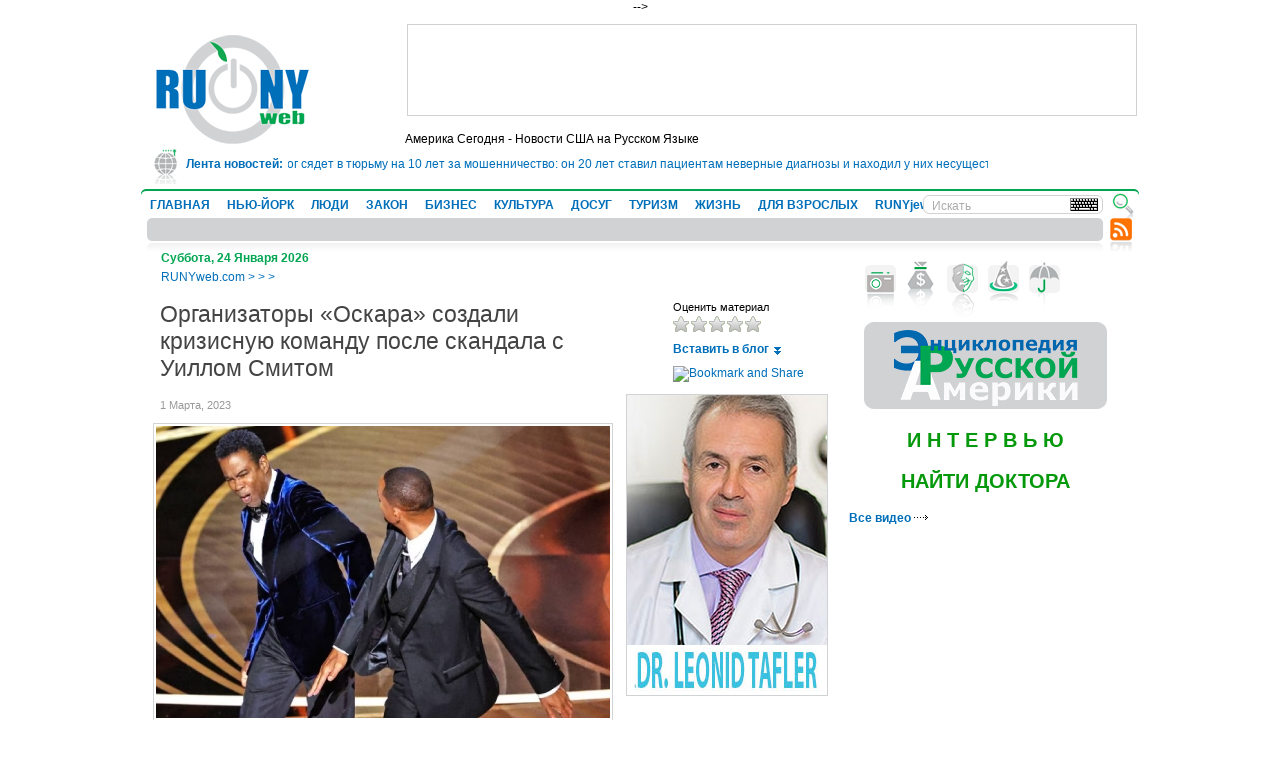

--- FILE ---
content_type: text/html; charset=windows-1251
request_url: http://www.runyweb.com/articles/22/hollywood-insiders-rip-oscars-new-post-slap-crisis-team.html
body_size: 73341
content:
<!DOCTYPE html PUBLIC "-//W3C//DTD XHTML 1.0 Transitional//EN" "http://www.w3.org/TR/xhtml1/DTD/xhtml1-transitional.dtd">
<html xmlns="http://www.w3.org/1999/xhtml" lang="ru" xml:lang="ru" xmlns:fb="http://www.facebook.com/2008/fbml">
<head>
	<title>Организаторы «Оскара» создали кризисную команду после скандала с Уиллом Смитом</title>
	<meta http-equiv="Content-Type" content="text/html; charset=windows-1251" />
	<meta name="Keywords" content="Уилл Смит ,Крис Рок ,Оскар" />
	<meta name="Description" content="Организаторы премии «Оскар» создали специальную кризисную команду, которая будет следить за мероприятием. Решение было принято после скандала с участием актера Уилла Смита, который произошел на церемонии вручения в прошлом году..." />
  <meta name="alexaVerifyID" content="ok0gb2wiAgAazumTNJT1CS2OWnU" />
   <meta name="checking" content="runyweb.com" />
<!--  <meta name="google-site-verification" content="gt73WL1jqqWjpjSf5yXNUNAm6NbLnNNxTXz0mIlI434" />-->
<!--  <meta name="google-site-verification" content="wlTLzJdLKC7M58YfjlPW1izlIye4SSO1YQNWZ6wS6l0" />-->
 <meta name="google-site-verification" content="gt73WL1jqqWjpjSf5yXNUNAm6NbLnNNxTXz0mIlI434" /> 

    <link rel="image_src" href="/images/articles/30500/454-292-Will_Smith_slaps_Chris_Rock.jpg" />
    <link rel="icon" href="/favicon.ico" type="image/x-icon" />
  <link rel="shortcut icon" href="/favicon.ico" type="image/x-icon" />
  
<!-- 
  <link rel="stylesheet" type="text/css" href="/css/all.css" media="all" />
-->

  <link rel="stylesheet" type="text/css" href="/css/global.css" media="all" />
  <link rel="stylesheet" type="text/css" href="/css/user.css" media="all" />
  <link rel="stylesheet" type="text/css" href="/css/era.css" media="all" />
  <link rel="stylesheet" type="text/css" href="/css/qa.css" media="all" />
  <link rel="stylesheet" type="text/css" href="/css/votes.css" media="all" />
  <link rel="stylesheet" type="text/css" href="/css/extra.css" media="all" />
  
  <link rel="stylesheet" type="text/css" href="/css/colorbox.css" media="all" />
  
  <link rel="stylesheet" type="text/css" href="/css/jquery.rating.css" media="all" />
  <!--[if lt IE 7]><link href="/css/global_ie6.css" rel="stylesheet" type="text/css" /><![endif]-->
  <!--[if IE]><link href="/css/global_ie.css" rel="stylesheet" type="text/css" /><![endif]-->
    
  <script type="text/javascript" src="/js/vkboardc.js"></script>
  
  <script type="text/javascript" src="/js/change.js"></script>
  <script type="text/javascript" src="/js/jquery.min.js"></script>
  <script type="text/javascript" src="/js/jquery.cycle.all.min.js"></script>
  <script type="text/javascript" src="/js/jquery.quickpager.js"></script>
  <script type="text/javascript" src="/js/jquery.metadata.js"></script>
  <script type="text/javascript" src="/js/jquery.rating.js"></script>
  <script type="text/javascript" src="/js/jquery.center.js"></script>
  <script type="text/javascript" src="/js/jquery.form.js"></script>
  <script type="text/javascript" src="/js/jquery.scroller.js"></script>
  <script type="text/javascript" src="/js/jquery.uploadimage.js"></script>
  <script type="text/javascript" src="/js/jquery.lightbox.js"></script>
  <script type="text/javascript" src="/js/site.js"></script>
  <script type="text/javascript" src="/js/jquery-ui-1.8.4.custom.min.js"></script>
  <script type="text/javascript" src="/js/jquery.mousewheel-3.0.2.pack.js"></script>
  
  <script type="text/javascript" src="/js/jquery.colorbox-min.js"></script>
  
  <script type="text/javascript" src="/js/swfobject.2.2.js"></script>
   
  <!--  
  <script type="text/javascript" src="/js/jquery.fancybox-1.3.1.js"></script>
  <link rel="stylesheet" type="text/css" href="/css/jquery.fancybox-1.3.1.css" media="screen" />
	-->
	
	<!--  
  <link rel="stylesheet" href="style.css" />
  -->
  
<script type="text/javascript">
/* <![CDATA[ */

$(document).ready(function() {
	$("ul.paging").quickPager({
        pageSize: 10    });

});

var active=false;
var logedin=false;

  jQuery(window).bind("load", function() {

  	
  		
  	
//$('.star1').rating({
//readOnly: false,
//callback: function(value, link){
//  if (active) return;
//  active=true;
//  var html = $.ajax({
//      url: "/ajax/vote",
//      async: false,
//      data: ({
//              article: 30500,
//              rating: value
//            })
//    }).responseText;
//  $('.star2').rating('select', parseInt(html)-1);
//  $('.star1').rating('select', parseInt(html)-1);
//  $('.star2').rating('disable');
//  $('.star1').rating('disable');
//  }
//});

//$('.star2').rating({
//readOnly: false,
//callback: function(value, link){
//  if (active) return;
//  active=true;
//  var html = $.ajax({
//      url: "/ajax/vote",
//      async: false,
//      data: ({
//              article: 30500,
//              rating: value
//            })
//    }).responseText;
//  $('.star1').rating('select', parseInt(html)-1);
//  $('.star2').rating('select', parseInt(html)-1);
//  $('.star2').rating('disable');
//  $('.star1').rating('disable');
//}
//});

    });
/* ]]> */
  </script>

<script type="text/javascript">
    $(document).ready(function(){
        $('#lenta').crawlLine({
            speed:2,
            crawElement:'#scroller_container', // для примера div.move
            textElement:'p',
            hoverClass:'viewText'
        });
    });
</script>

</head>
<body>

<!--LiveInternet counter-->
<!-- <script type="text/javascript"><!-- -->
<!-- new Image().src = "//counter.yadro.ru/hit?r"+ -->
<!-- escape(document.referrer)+((typeof(screen)=="undefined")?"": -->
<!-- ";s"+screen.width+"*"+screen.height+"*"+(screen.colorDepth? -->
<!-- screen.colorDepth:screen.pixelDepth))+";u"+escape(document.URL)+ -->
<!-- ";h"+escape(document.title.substring(0,80))+ -->
<!-- ";"+Math.random();//--> -->
<!-- </script> -->
<!--/LiveInternet-->

<!--<div style="width: 100%; color: #5A5A5A; background: #D5D5D5; border-bottom: 1px solid #D1D2D4">САЙТ ПОСТРАДАЛ ОТ ХАКЕРСКОЙ АТАКИ И РАБОТАЕТ В ТЕСТОВОМ РЕЖИМЕ. ВОЗМОЖНЫ КАК ВИЗУАЛЬНЫЕ, ТАК И ФУНКЦИОНАЛЬНЫЕ ОШИБКИ И СЛОЖНОСТИ.</div>-->

<div id="global">
	<!-- header -->
	<div id="header">
    <div id="logo"><a href="/" title=""><img src="/img/logo.gif" alt="RU NY web" width="153" height="109" /></a></div>
      <div class="rkl">
  
    
    
      <script async src="https://pagead2.googlesyndication.com/pagead/js/adsbygoogle.js"></script>
<!-- RUNYweb 728x90 -->
<ins class="adsbygoogle"
     style="display:inline-block;width:728px;height:90px"
     data-ad-client="ca-pub-7341793421892767"
     data-ad-slot="0731851457"></ins>
<script>
     (adsbygoogle = window.adsbygoogle || []).push({});
</script>
    
  </div>
    <div class="slogan">
    	<h1>Америка Сегодня - Новости США на Русском Языке</h1>
    </div>
    
    <div id="lenta">
      <h3>Лента новостей:</h3>
      <div class="visible">
    <div id="scroller_container">
        <p id="scroller" style='font-weight: normal; white-space: nowrap; float:left; margin:0;'>
          <a href="/articles/usa-today/doctor-who-falsely-diagnosed-patients-in-118m-fraud-scheme.html" title="">В Техасе врач-ревматолог сядет в тюрьму на 10 лет за мошенничество: он 20 лет ставил пациентам неверные диагнозы и находил у них несуществующие болезни <span style="color:#0498fc;">&#9679;</span></a>
          <a href="/articles/usa-today/trump-delays-50-tariffs-on-eu-to-july-9.html" title="">Трамп отложил введение 50-процентных пошлин на товары из ЕС до июля <span style="color:#0498fc;">&#9679;</span></a>
          <a href="/articles/usa-today/lava-erupts-from-hawaiis-kilauea-volcano.html" title="">На Гавайях началось извержение вулкана Килауэа <span style="color:#0498fc;">&#9679;</span></a>
          <a href="/articles/usa-today/japanese-airline-passenger-tries-to-open-exit-doors-mid-air-flight-diverted.html" title="">В Вашингтоне самолет совершил вынужденную посадку из-за попытки буйного пассажира открыть дверь самолета во время рейса <span style="color:#0498fc;">&#9679;</span></a>
          <a href="/articles/usa-today/trump-says-hes-not-happy-with-putin-after-massive-ukraine-strike.html" title="">«Он совсем сошел с ума». Трамп обрушился с критикой на Путина после крупнейшего удара по Украине <span style="color:#0498fc;">&#9679;</span></a>
                  </p>
        </div>
      </div>
    </div>
    <!--  
    <div id="whether" style='position: absolute; top:100px; right: 155px;'><script type="text/javascript" src="http://cdn.widgetserver.com/syndication/subscriber/InsertWidget.js"></script><script type="text/javascript">if (WIDGETBOX) WIDGETBOX.renderWidget('ef6b98a0-4157-46e5-808b-ce15aa63d8e3');</script><noscript>Get the <a href="http://www.widgetbox.com/widget/weather2">Weather Widget</a> widget and many other <a href="http://www.widgetbox.com/">great free widgets</a> at <a href="http://www.widgetbox.com">Widgetbox</a>! Not seeing a widget? (<a href="http://docs.widgetbox.com/using-widgets/installing-widgets/why-cant-i-see-my-widget/">More info</a>)</noscript></div>    --> 
        
          
        <!-- Форма восстановления пароля пользователя сайта -->
    <div style="display:none">
    <div id="forgotPopup">
      <h2>Восстановление пароля</h2>
      <p id="forcomment">
        Восстановление пароля.
      </p>
      <form action="/forgot" method="post" id="forgot_form">
      
        <label for="emailLogin">Ваш email:</label>
        <input type="text" class="txt" name="emailLogin" id="emailLogin" />
        <div class="clear"><!-- --></div>
        
        <div class="btns">
          <div class="globalBtn">
            <div class="bg">
              <a onclick="if(forgot())$.colorbox.close(); return false;" href="#" title="">Сменить пароль</a>
            </div>
          </div>
          <p>
            или <a onclick="$.colorbox.close();return false;" href="#">отменить</a>
          </p>
        </div>
        
      </form>
    </div>
    </div>
    <script type="text/javascript">
    
    <!--
    function forgot()
    {
      if($("#emailLogin").val()=="")
      {
        alert("Укажите Ваш email.");
        return false;
      }
      else
      {
        $("#forgot_form").submit();
        return true;
      }
    }
    //-->
    
    </script>



    <!-- Форма авторизации пользователя сайта -->
    <div style="display:none">
    <div id="loginPopup">
      <h2>Войти</h2>
      <p id="forcomment">
        Для того чтобы иметь возможность добавить комментарий, нам необходимо вас опознать.
      </p>
      <form action="#">
      
        <label for="loginLogin">Логин:</label>
        <input type="text" class="txt" name="loginLogin" id="loginLogin" />
        <div class="clear"><!-- --></div>
        
        <label for="loginPwd">Пароль:</label>
        <input type="password" class="txt" name="loginPwd" id="loginPwd" />
        <div class="clear"><!-- --></div>
        
        <p>
        
          <a id="aforgotPopup" onclick="$('#aforgotPopup').colorbox({inline:true,href:'#forgotPopup'});" href="#">Забыли пароль?</a>
      	
        </p>
        <p>
        
          <a id="a2registerPopup" onclick="$('#a2registerPopup').colorbox({inline:true,href:'#registerPopup'});" href="#">Зарегистрируйтесь</a>, если вы еще не имеет аккаунта у нас.
      	
        </p>
        
        <div class="btns">
          <div class="globalBtn">
            <div class="bg">
            
              <a onclick="if(login()) { $.colorbox.close(); return false; }" href="#" title="">Войти</a>
          	
            </div>
          </div>
          <p>
            или <a onclick="$.colorbox.close();return false;" href="#">отменить</a>
          </p>
        </div>
        
      </form>
    </div>
    </div>

    
    <!-- форма регистрации пользователя -->
    <div style="display:none">
    <div id="registerPopup">
      <h2>Зарегистрироваться</h2>
      <p class="sign">Все поля обзательны для заполнения</p>
      
      <form action="/confirm-registration.html" name="register" method="post" enctype="multipart/form-data" onsubmit="try { var myValidator = validate_register; } catch(e) { return true; } return myValidator(this);" ><input type="hidden" name="activity" value="0" /><input type="hidden" name="date" value="2026-01-24" /><input type="hidden" name="engineformname" value="registerform" /><script type="text/javascript">//<![CDATA[
function stripHTML(html) {
return $('<div>'+html+'</div>').text();
}
function validate_register(frm) {
 var value = '';
 var errFlag = new Array();
 var _qfGroups = {};
 _qfMsg = '';
          value = frm.elements['regName'].value;
 if (value == '') {
 errFlag['regName'] = true;
 _qfMsg = _qfMsg + '\n - Поле '+stripHTML($('label[for=regName]').html())+' требуется обязательно';
}          value = frm.elements['regSurname'].value;
 if (value == '') {
 errFlag['regSurname'] = true;
 _qfMsg = _qfMsg + '\n - Поле '+stripHTML($('label[for=regSurname]').html())+' требуется обязательно';
}          value = frm.elements['regCity'].value;
 if (value == '') {
 errFlag['regCity'] = true;
 _qfMsg = _qfMsg + '\n - Поле '+stripHTML($('label[for=regCity]').html())+' требуется обязательно';
}    if (!regir()) return false;
      value = frm.elements['regLogin'].value;
 if (value == '') {
 errFlag['regLogin'] = true;
 _qfMsg = _qfMsg + '\n - Поле '+stripHTML($('label[for=regLogin]').html())+' требуется обязательно';
}          value = frm.elements['regPwd'].value;
 if (value == '') {
 errFlag['regPwd'] = true;
 _qfMsg = _qfMsg + '\n - Поле '+stripHTML($('label[for=regPwd]').html())+' требуется обязательно';
}           if (frm.elements['regPwdRe'].value!=frm.elements['regPwd'].value)
{
 errFlag['regPwdRe'] = true;
 _qfMsg = _qfMsg + '\n - Поле '+stripHTML($('label[for=regPwdRe]').html())+' не совпадает с полем '+stripHTML($('label[for=regPwd]').html());
}        value = frm.elements['regMail'].value;
 email = value.replace(/^\s+|\s+$/g, '');
 if (!(/^([a-z0-9_\-]+\.)*[a-z0-9_\-]+@([a-z0-9][a-z0-9\-]*[a-z0-9]\.)+[a-z]{2,4}$/i).test(email))
 {
   errFlag['regMail'] = true;
   _qfMsg = _qfMsg + '\n - Поле '+stripHTML($('label[for=regMail]').html())+' должно содержать корректный почтовый адрес';
 }
          value = frm.elements['zerozerozeroone'].value;
 if (value == '') {
 errFlag['zerozerozeroone'] = true;
 _qfMsg = _qfMsg + '\n - Поле '+stripHTML($('label[for=zerozerozeroone]').html())+' требуется обязательно';
}          value = frm.elements['agreebox'].checked;
 if (value != true) {
 errFlag['agreebox'] = true;
 _qfMsg = _qfMsg + '\n - Поле '+stripHTML($('label[for=agreebox]').html())+' должно быть отмечено';
} if (_qfMsg != '') {
 _qfMsg = 'Введена неверная информация.' + _qfMsg;
 _qfMsg = _qfMsg + '\nПожалуйста, исправьте данные в указанных полях ввода.';
 alert(_qfMsg);
 return false;
 }
 return true;
}
//]]></script>
        
        <input type="hidden" name="comment_text" id="comment_text" value="" />
        <input type="hidden" name="comment_page" id="comment_page" value="hollywood-insiders-rip-oscars-new-post-slap-crisis-team" />
        <input type="hidden" name="vote_select" id="vote_select" value="" />
        <input type="hidden" name="vote_page" id="vote_page" value="" />
        
        <label for="regName">Имя:</label>
        <input type="text" id="regName" name="regName" class="txt" />
        <div class="clear"><!-- --></div>
        
        <label for="regSurname">Фамилия:</label>
        <input type="text" id="regSurname" name="regSurname" class="txt" />
        <div class="clear"><!-- --></div>
        
        <label for="userGender">Пол:</label>
        <select name="userGender" id="userGender"><option value="0" selected="selected">Мужской</option><option value="1" >Женский</option></select>
        <div class="clear"><!-- --></div>
        
        <label for="userBirthDay">Дата рождения:</label>
        <select name="userBirthDay" id="userBirthDay" class="day"><option value="1" >1</option><option value="2" >2</option><option value="3" >3</option><option value="4" >4</option><option value="5" >5</option><option value="6" >6</option><option value="7" >7</option><option value="8" >8</option><option value="9" >9</option><option value="10" >10</option><option value="11" >11</option><option value="12" >12</option><option value="13" >13</option><option value="14" >14</option><option value="15" >15</option><option value="16" >16</option><option value="17" >17</option><option value="18" >18</option><option value="19" >19</option><option value="20" >20</option><option value="21" >21</option><option value="22" >22</option><option value="23" >23</option><option value="24" selected="selected">24</option><option value="25" >25</option><option value="26" >26</option><option value="27" >27</option><option value="28" >28</option><option value="29" >29</option><option value="30" >30</option><option value="31" >31</option></select>
        <select name="userBirthMonth" id="userBirthMonth" class="month"><option value="01" selected="selected">Январь</option><option value="02" >Февраль</option><option value="03" >Март</option><option value="04" >Апрель</option><option value="05" >Май</option><option value="06" >Июнь</option><option value="07" >Июль</option><option value="08" >Август</option><option value="09" >Сентябрь</option><option value="10" >Октябрь</option><option value="11" >Ноябрь</option><option value="12" >Декабрь</option></select>
        <select name="userBirthYear" id="userBirthYear" class="year"><option value="1920" >1920</option><option value="1921" >1921</option><option value="1922" >1922</option><option value="1923" >1923</option><option value="1924" >1924</option><option value="1925" >1925</option><option value="1926" >1926</option><option value="1927" >1927</option><option value="1928" >1928</option><option value="1929" >1929</option><option value="1930" >1930</option><option value="1931" >1931</option><option value="1932" >1932</option><option value="1933" >1933</option><option value="1934" >1934</option><option value="1935" >1935</option><option value="1936" >1936</option><option value="1937" >1937</option><option value="1938" >1938</option><option value="1939" >1939</option><option value="1940" >1940</option><option value="1941" >1941</option><option value="1942" >1942</option><option value="1943" >1943</option><option value="1944" >1944</option><option value="1945" >1945</option><option value="1946" >1946</option><option value="1947" >1947</option><option value="1948" >1948</option><option value="1949" >1949</option><option value="1950" >1950</option><option value="1951" >1951</option><option value="1952" >1952</option><option value="1953" >1953</option><option value="1954" >1954</option><option value="1955" >1955</option><option value="1956" >1956</option><option value="1957" >1957</option><option value="1958" >1958</option><option value="1959" >1959</option><option value="1960" >1960</option><option value="1961" >1961</option><option value="1962" >1962</option><option value="1963" >1963</option><option value="1964" >1964</option><option value="1965" >1965</option><option value="1966" >1966</option><option value="1967" >1967</option><option value="1968" >1968</option><option value="1969" >1969</option><option value="1970" >1970</option><option value="1971" >1971</option><option value="1972" >1972</option><option value="1973" >1973</option><option value="1974" >1974</option><option value="1975" >1975</option><option value="1976" >1976</option><option value="1977" >1977</option><option value="1978" >1978</option><option value="1979" >1979</option><option value="1980" >1980</option><option value="1981" >1981</option><option value="1982" >1982</option><option value="1983" >1983</option><option value="1984" >1984</option><option value="1985" >1985</option><option value="1986" >1986</option><option value="1987" >1987</option><option value="1988" >1988</option><option value="1989" >1989</option><option value="1990" >1990</option><option value="1991" >1991</option><option value="1992" >1992</option><option value="1993" >1993</option><option value="1994" >1994</option><option value="1995" >1995</option><option value="1996" >1996</option><option value="1997" >1997</option><option value="1998" >1998</option><option value="1999" >1999</option><option value="2000" >2000</option><option value="2001" >2001</option><option value="2002" >2002</option><option value="2003" >2003</option><option value="2004" >2004</option><option value="2005" >2005</option><option value="2006" >2006</option><option value="2007" >2007</option><option value="2008" >2008</option><option value="2009" >2009</option><option value="2010" >2010</option><option value="2011" >2011</option><option value="2012" >2012</option><option value="2013" >2013</option><option value="2014" >2014</option><option value="2015" >2015</option><option value="2016" >2016</option><option value="2017" >2017</option><option value="2018" >2018</option><option value="2019" >2019</option><option value="2020" >2020</option><option value="2021" >2021</option><option value="2022" >2022</option><option value="2023" >2023</option><option value="2024" >2024</option><option value="2025" >2025</option><option value="2026" selected="selected">2026</option></select>
        <div class="clear"><!-- --></div>
        
        <label for="regCity">Город:</label>
        <input type="text" id="regCity" name="regCity" class="txt" />
        <div class="clear"><!-- --></div>
        
        <label for="regCountry">Страна:</label>
        <select id="regCountry" name="regCountry"><option value="1" >США</option><option value="2" >Россия</option><option value="5" >Великобритания</option><option value="6" >Канада</option><option value="7" >Италия</option><option value="8" >Испания</option><option value="9" >Беларусь</option><option value="10" >Россия</option><option value="11" >Германия</option></select>
        <div class="clear"><!-- --></div>
        
        <label for="regState">Штат:</label>
        <select id="regState" name="regState"><option value="1" >Нью-Йорк</option><option value="2" >Нью-Джерси</option><option value="3" >Коннектикут</option><option value="4" >Айдахо</option><option value="5" >Айова</option><option value="6" >Алабама</option><option value="7" >Аляска</option><option value="8" >Аризона</option><option value="9" >Арканзас</option><option value="10" >Вайоминг</option><option value="11" >Вашингтон</option><option value="12" >Вермонт</option><option value="13" >Виргиния</option><option value="14" >Висконсин</option><option value="15" >Колорадо</option><option value="16" >Мэриленд</option><option value="17" >Пенсильвания</option><option value="18" >Гавайи</option><option value="19" >Небраска</option><option value="20" >Род-Айленд</option><option value="21" >Делавэр</option><option value="22" >Луизиана</option><option value="23" >Невада</option><option value="24" >Северная Дакота</option><option value="25" >Джорджия</option><option value="26" >Массачусетс</option><option value="27" >Нью-Гэмпшир</option><option value="28" >Северная Каролина </option><option value="29" >Западная Виргиния</option><option value="30" >Миннесота</option><option value="31" >Теннесси</option><option value="32" >Иллинойс</option><option value="33" >Миссисипи</option><option value="34" >Техас</option><option value="35" >Индиана</option><option value="36" >Миссури</option><option value="37" >Нью-Мексико</option><option value="38" >Флорида</option><option value="39" >Южная Дакота</option><option value="40" >Огайо</option><option value="41" >Мичиган</option><option value="42" >Калифорния</option><option value="43" >Канзас</option><option value="44" >Монтана</option><option value="45" >Оклахома</option><option value="46" >Южная Каролина</option><option value="47" >Юта</option><option value="48" >Орегон</option><option value="49" >Мэн</option><option value="50" >Кентукки</option></select>
        
        <div class="clearHr"><!-- --></div>
        
        <p class="note">Логин и пароль должны состоять из латинских символов, цифр, дефиса или подчеркивания.</p>
        <label for="regLogin">Логин:</label>
        <input type="text" id="regLogin" name="regLogin" class="txt" />
        <div class="clear"><!-- --></div>
        
        <label for="regPwd">Пароль:</label>
        <input type="password" id="regPwd" name="regPwd" class="txt" />
        <div class="clear"><!-- --></div>
        
        <label for="regPwdRe">Подтвердите пароль:</label>
        <input type="password" id="regPwdRe" name="regPwdRe" class="txt" />
        <div class="clear"><!-- --></div>
        
        <label for="regMail">E-mail адрес</label>
        <input type="text" id="regMail" name="regMail" class="txt" />
        <div class="clear"><!-- --></div>
        
        <div id="captcha">
          <img id="imgcaptcha" width="147" height="53" alt="" src="/captcha" />
          <input type="text" id="zerozerozeroone" name="zerozerozeroone" class="txt" />
          <label for="zerozerozeroone">Введите символы, изображенные на картинке в поле слева.</label>
          <a href="#" onclick="refresh_symbol();return false;" id="refreshsym" >обновить символы</a>
        </div>
        <script type="text/javascript">
        
        <!--
        function refresh_symbol()
        {
          //$("#imgcaptcha").hide();
        	$("#imgcaptcha").attr("display","none");
          $.ajax(
        		    {
                  url:"/php/new_captcha.php?new=1",
                  cache:false,
                  type: "GET",
                  success:function(x)
                  {
                    $("#imgcaptcha").attr("src","");
        		    	  $("#imgcaptcha").attr("src","/php/new_captcha.php?x="+Math.random()*10);
        		    	  //$("#imgcaptcha").show();
        		    	  $("#imgcaptcha").attr("display","");
                  }
                });
        }
        //-->
        
        </script>
        
        <div class="agree">
          <input type="checkbox" id="agreebox" name="agreebox" class="ch" />
          <label for="agreebox">Я согласен с <a target='_blank' href="/legal-terms.html">правилами пользования ресурсом</a></label>
        </div>
        
        <div class="btns">
          <div class="globalBtn">
            <div class="bg">
            
              <a onclick='if (document.register.onsubmit()) {document.register.submit();$.colorbox.close();} return false;' title="" href="#">Зарегистрироваться</a>
          	
            </div>
          </div>
          <p>
            или <a onclick="$.colorbox.close();return false;" href="#">отменить</a>
          </p>
        </div>
      
      </form>
      
    </div>
    </div>    

    <div id="login">
      Привет, Гость!<br />
      <a id="aloginPopup" onclick="$('#aloginPopup').colorbox({inline:true,href:'#loginPopup'});" href="#">Войти</a>
      <br />
      <a id="aregisterPopup" onclick="$('#aregisterPopup').colorbox({inline:true,href:'#registerPopup'});" href="#">Зарегистрироваться</a>
    </div>
            <div id="topNav">
      <div class="bg">
        <div class="bg">
          <ul id="fLevel">
            <li><a href="/" title="Главная">ГЛАВНАЯ</a></li>
              <li><a onmouseover="$('.sLevel0').css('display', 'none'); $('.sLevel'+$('#curmenu').val()).css('display', 'none'); $('#curmenu').val(1); $('.sLevel1').css('display', 'block');" href="/articles/city" title="НЬЮ-ЙОРК">НЬЮ-ЙОРК</a></li>
                <li><a onmouseover="$('.sLevel0').css('display', 'none'); $('.sLevel'+$('#curmenu').val()).css('display', 'none'); $('#curmenu').val(2); $('.sLevel2').css('display', 'block');" href="/articles/people" title="ЛЮДИ">ЛЮДИ</a></li>
                <li><a onmouseover="$('.sLevel0').css('display', 'none'); $('.sLevel'+$('#curmenu').val()).css('display', 'none'); $('#curmenu').val(3); $('.sLevel3').css('display', 'block');" href="/articles/law" title="ЗАКОН">ЗАКОН</a></li>
                <li><a onmouseover="$('.sLevel0').css('display', 'none'); $('.sLevel'+$('#curmenu').val()).css('display', 'none'); $('#curmenu').val(4); $('.sLevel4').css('display', 'block');" href="/articles/business" title="БИЗНЕС">БИЗНЕС</a></li>
                <li><a onmouseover="$('.sLevel0').css('display', 'none'); $('.sLevel'+$('#curmenu').val()).css('display', 'none'); $('#curmenu').val(5); $('.sLevel5').css('display', 'block');" href="/articles/culture" title="КУЛЬТУРА">КУЛЬТУРА</a></li>
                <li><a onmouseover="$('.sLevel0').css('display', 'none'); $('.sLevel'+$('#curmenu').val()).css('display', 'none'); $('#curmenu').val(6); $('.sLevel6').css('display', 'block');" href="/articles/leisure" title="ДОСУГ">ДОСУГ</a></li>
                <li><a onmouseover="$('.sLevel0').css('display', 'none'); $('.sLevel'+$('#curmenu').val()).css('display', 'none'); $('#curmenu').val(7); $('.sLevel7').css('display', 'block');" href="/articles/travel" title="ТУРИЗМ">ТУРИЗМ</a></li>
                <li><a onmouseover="$('.sLevel0').css('display', 'none'); $('.sLevel'+$('#curmenu').val()).css('display', 'none'); $('#curmenu').val(8); $('.sLevel8').css('display', 'block');" href="/articles/life" title="ЖИЗНЬ">ЖИЗНЬ</a></li>
                <li><a onmouseover="$('.sLevel0').css('display', 'none'); $('.sLevel'+$('#curmenu').val()).css('display', 'none'); $('#curmenu').val(25); $('.sLevel25').css('display', 'block');" href="/articles/adult-relationship" title="ДЛЯ ВЗРОСЛЫХ">ДЛЯ ВЗРОСЛЫХ</a></li>
                <li><a onmouseover="$('.sLevel0').css('display', 'none'); $('.sLevel'+$('#curmenu').val()).css('display', 'none'); $('#curmenu').val(72); $('.sLevel72').css('display', 'block');" href="/articles/runyjews" title="RUNYjews">RUNYjews</a></li>
                <li><a onmouseover="$('.sLevel0').css('display', 'none'); $('.sLevel'+$('#curmenu').val()).css('display', 'none'); $('#curmenu').val(101); $('.sLevel101').css('display', 'block');" href="/articles/ukraine-news" title="ВЕСТИ ИЗ УКРАИНЫ ">ВЕСТИ ИЗ УКРАИНЫ </a></li>
            </ul>
          <input type="hidden" name="curmenu" id="curmenu" value="0" />

          <ul class="sLevel2" id="sLevel" style="display:none" >
                <li><a href="/articles/people/star-life" title="">ИЗ ЖИЗНИ ЗНАМЕНИТОСТЕЙ</a></li>
                <li><a href="/articles/people/people1" title="">ЛЮДИ И СУДЬБЫ</a></li>
                <li><a href="/articles/people/obituaries" title="">НЕКРОЛОГИ</a></li>
                <li><a href="/articles/people/era-arhive" title="">ЭРА АРХИВ</a></li>
              </ul>
          <ul class="sLevel4" id="sLevel" style="display:none" >
                <li><a href="/articles/business/economics" title="">ЭКОНОМИКА И ФИНАНСЫ</a></li>
                <li><a href="/articles/business/real-estate" title="">НЕДВИЖИМОСТЬ</a></li>
                <li><a href="/articles/business/business1" title="">БИЗНЕС</a></li>
              </ul>
          <ul class="sLevel5" id="sLevel" style="display:none" >
                <li><a href="/articles/culture/music" title="">МУЗЫКА</a></li>
                <li><a href="/articles/culture/literature" title="">ЛИТЕРАТУРА И КНИГИ</a></li>
                <li><a href="/articles/culture/art" title="">АРТ</a></li>
                <li><a href="/articles/culture/theater" title="">ТЕАТР,ОПЕРА,БАЛЕТ</a></li>
                <li><a href="/articles/culture/cinema" title="">КИНО</a></li>
              </ul>
          <ul class="sLevel7" id="sLevel" style="display:none" >
                <li><a href="/articles/travel/traveler-notices" title="">ЗАПИСКИ ПУТЕШЕСТВЕННИКА</a></li>
                <li><a href="/articles/travel/around-the-world" title="">ВОКРУГ СВЕТА</a></li>
              </ul>
          <ul class="sLevel52" id="sLevel" style="display:none" >
                <li><a href="/articles/events/exhibits" title="">ВЫСТАВКИ </a></li>
                <li><a href="/articles/events/excursions" title="">ЭКСКУРСИИ</a></li>
                <li><a href="/articles/events/shows" title="">СПЕКТАКЛИ</a></li>
                <li><a href="/articles/events/concerts" title="">КОНЦЕРТЫ</a></li>
                <li><a href="/articles/events/night-life6" title="">ТУСОВКИ</a></li>
                <li><a href="/articles/events/festivals" title="">ФЕСТИВАЛИ</a></li>
                <li><a href="/articles/events/writers-and-poets" title="">ЛИТЕРАТУРНЫЕ ВСТРЕЧИ</a></li>
                <li><a href="/articles/events/movie-show" title="">КИНОПОКАЗЫ</a></li>
                <li><a href="/articles/events/sport-events" title="">СПОРТ</a></li>
                <li><a href="/articles/events/lecture-and-seminars" title="">ЛЕКЦИИ И СЕМИНАРЫ</a></li>
              </ul>
          <ul class="sLevel72" id="sLevel" style="display:none" >
                <li><a href="/articles/runyjews/jewish-histoty-and-traditions" title="">RUNYjews</a></li>
              </ul>
          <ul class="sLevel80" id="sLevel" style="display:none" >
                <li><a href="/articles/yellow-pages/stores" title="">МАГАЗИНЫ, ТОВАРЫ ДЛЯ ДОМА, ТОВАРЫ ДЛЯ ДЕТЕЙ</a></li>
                <li><a href="/articles/yellow-pages/real-estate-agencies" title="">АГЕНТСТВА НЕДВИЖИМОСТИ</a></li>
                <li><a href="/articles/yellow-pages/avtomobiliremont-avtomobileyavtostrahovki" title="">АВТОМОБИЛИ,РЕМОНТ АВТОМОБИЛЕЙ,АВТОСТРАХОВКИ</a></li>
                <li><a href="/articles/yellow-pages/lawyers-and-legal-services" title="">АДВОКАТЫ И ЮРИДИЧЕСКИЕ УСЛУГИ</a></li>
                <li><a href="/articles/yellow-pages/web-design-and-production" title="">ВЕБ-ДИЗАЙН И СОЗДАНИЕ ВЕБСАЙТОВ. ОБСЛУЖИВАНИЕ И РЕМОНТ КОМПЬЮТЕРОВ</a></li>
                <li><a href="/articles/yellow-pages/furniture-and-home" title="">МЕБЕЛЬ И ТОВАРЫ ДЛЯ ДОМА</a></li>
                <li><a href="/articles/yellow-pages/medicine-and-beauty" title="">МЕДИЦИНА И КОСМЕТОЛОГИЯ</a></li>
                <li><a href="/articles/yellow-pages/museums-galleries" title="">МУЗЕИ, ГАЛЕРЕИ</a></li>
                <li><a href="/articles/yellow-pages/funeral-homes-and-memorial-services" title="">ПОХОРОННЫЕ ДОМА И РИТУАЛЬНЫЕ УСЛУГИ</a></li>
                <li><a href="/articles/yellow-pages/clothes-clothes-accessories" title="">ОДЕЖДА, БЕЛЬЕ, АКСЕССУАРЫ</a></li>
                <li><a href="/articles/yellow-pages/advertising-agencies" title="">РЕКЛАМНЫЕ АГЕНТСТВА</a></li>
                <li><a href="/articles/yellow-pages/restaurants-bars-clubs" title="">РЕСТОРАНЫ, БАРЫ, КЛУБЫ</a></li>
                <li><a href="/articles/yellow-pages/tvradiopress" title="">ТВ, РАДИО, ПРЕССА</a></li>
                <li><a href="/articles/yellow-pages/travel-agencies-vises-tickets" title="">ТУРИСТИЧЕСКИЕ АГЕНТСТВА, ВИЗЫ, БИЛЕТЫ</a></li>
                <li><a href="/articles/yellow-pages/theatres-organizing-of-parties-creative-teams" title=""> ТЕАТРЫ, ОРГАНИЗАЦИЯ ТОРЖЕСТВ,ТВОРЧЕСКИЕ КОЛЛЕКТИВЫ</a></li>
                <li><a href="/articles/yellow-pages/finance-investment-tax" title="">ФИНАНСЫ, ИНВЕСТИЦИИ, НАЛОГИ</a></li>
                <li><a href="/articles/yellow-pages/photovideo-production" title="">ФОТО, ВИДЕО</a></li>
              </ul>
          <ul class="sLevel25" id="sLevel" style="display:none" >
                <li><a href="/articles/adult-relationship/relationship" title="">ПСИХОЛОГИЯ И ОТНОШЕНИЯ</a></li>
                <li><a href="/articles/adult-relationship/only-for-adults" title="">ТОЛЬКО ДЛЯ ВЗРОСЛЫХ</a></li>
              </ul>
          <ul class="sLevel1" id="sLevel" style="display:none" >
                <li><a href="/articles/city/ny-news" title="">NY НОВОСТИ</a></li>
                <li><a href="/articles/city/ny-incidents" title="">NY ПРОИСШЕСТВИЯ</a></li>
                <li><a href="/articles/city/ny-gossips" title="">NY СКАНДАЛЫ И СПЛЕТНИ</a></li>
                <li><a href="/articles/city/welcome-to-new-york" title="">WELCOME TO NEW YORK</a></li>
                <li><a href="/articles/city/city-landmarks" title="">NY ДОСТОПРИМЕЧАТЕЛЬНОСТИ </a></li>
                <li><a href="/articles/city/new-york-history" title="">NY ИСТОРИЯ</a></li>
              </ul>
          <ul class="sLevel6" id="sLevel" style="display:none" >
                <li><a href="/articles/leisure/family-leisure" title="">ДОСУГ СЕМЕЙНЫЙ</a></li>
                <li><a href="/articles/leisure/restaurants_bars_lounges" title="">РЕСТОРАНЫ</a></li>
                <li><a href="/articles/leisure/night-life" title="">НОЧНАЯ ЖИЗНЬ</a></li>
                <li><a href="/articles/leisure/tv-radio-press" title="">МЕДИАСФЕРА</a></li>
                <li><a href="/articles/leisure/sport" title="">О СПОРТЕ</a></li>
                <li><a href="/articles/leisure/interesting-things" title="">ЭТО ИНТЕРЕСНО</a></li>
                <li><a href="/articles/leisure/hobby" title="">ХОББИ</a></li>
                <li><a href="/articles/leisure/humor" title="">ЮМОР</a></li>
              </ul>
          <ul class="sLevel17" id="sLevel" style="display:none" >
                <li><a href="/articles//rastories" title="">РАссказы</a></li>
              </ul>
          <ul class="sLevel8" id="sLevel" style="display:none" >
                <li><a href="/articles/life/kids" title="">ДЕТИ</a></li>
                <li><a href="/articles/life/home" title="">ДОМ</a></li>
                <li><a href="/articles/life/fashion" title="">МОДА И СТИЛЬ</a></li>
                <li><a href="/articles/life/health" title="">КРАСОТА И ЗДОРОВЬЕ</a></li>
                <li><a href="/articles/life/auto" title="">АВТО</a></li>
                <li><a href="/articles/life/gadgets" title="">ИНТЕРНЕТ И ТЕХНОЛОГИИ</a></li>
                <li><a href="/articles/life/work-and-education" title="">ОБРАЗОВАНИЕ И РАБОТА</a></li>
                <li><a href="/articles/life/shopping" title="">ШОПИНГ</a></li>
                <li><a href="/articles/life/food" title="">ЕДА И НАПИТКИ</a></li>
              </ul>
          <ul class="sLevel3" id="sLevel" style="display:none" >
                <li><a href="/articles/law/american-law" title="">ЗАКОН И ПОРЯДОК</a></li>
                <li><a href="/articles/law/criminal" title="">КРИМИНАЛ</a></li>
              </ul>
          <ul class="sLevel101" id="sLevel" style="display:none" >
                <li><a href="/articles/ukraine-news/ukraine-news-video" title="">ВЕСТИ ИЗ УКРАИНЫ </a></li>
              </ul>

        </div>
      </div>
    </div>
    <div class="search">
      <form action="/search" method="POST">
        <div class="txt" style="position:relative;">
        	<input type="text" name="hsearchKey" id="hsearchKey" value="Искать" onfocus="if(trim(this.value)=='Искать') this.value=''" onblur="if(trim(this.value).length==0) this.value='Искать'" />
        	<img src="/img/keyboard.png" onClick="show_keyboard();" />
        	<div id="keyboard_container" class="keyboard_container" style="display:none;">
				<a href="javascript:void(0);" onClick="hide_keboard();">
					<img src="/img/close.png" />
				</a>
				<div id="keyboard" style=""></div>
			</div>
    	</div>
        <div class="btn">
        	<input type="image" src="/img/btnHsearch.gif" alt="Искать" name="hsearchGo" id="hsearchGo" />
    	</div>
      </form>
    </div>
    <div class="rss"><a href="/rss/articles/22/hollywood-insiders-rip-oscars-new-post-slap-crisis-team.html" title=""><!-- --></a></div>
	</div>
	<!-- header end -->	<!-- content -->
  <div id="content">
    <div id="article">
            <div class="todayDate">Суббота, 24 Января 2026</div>
          <div id="pagePath">
                        <a href="/ru">RUNYweb.com</a> &gt;
                                <a href="/ru/articles/"></a> &gt;
                                <a href="/ru/articles//"></a> &gt;
                                <strong></strong>
                  </div>
            <div class="content">
        <div class="rc">
<!--          <ul class="stat">-->
<!--            <li class="views">Просмотров: 1708</li>-->
<!--            <li class="comments">Комментариев: 0</li>-->
<!--          </ul>-->
            <div class="rate">
              <h3>Оценить материал</h3>
              <form id="ratetop" action="#">
                <input name="adv1" type="radio" class="star1 {split:2}"  value="1"/>
                <input name="adv1" type="radio" class="star1 {split:2}"  value="2"/>
                <input name="adv1" type="radio" class="star1 {split:2}"  value="3"/>
                <input name="adv1" type="radio" class="star1 {split:2}"  value="4"/>
                <input name="adv1" type="radio" class="star1 {split:2}"  value="5"/>
                <input name="adv1" type="radio" class="star1 {split:2}"  value="6"/>
                <input name="adv1" type="radio" class="star1 {split:2}"  value="7"/>
                <input name="adv1" type="radio" class="star1 {split:2}"  value="8"/>
                <input name="adv1" type="radio" class="star1 {split:2}"  value="9"/>
                <input name="adv1" type="radio" class="star1 {split:2}"  value="10"/>
              </form><br />
            </div>
            <script type="text/javascript">
            /* <![CDATA[ */
            	$('.star1').rating({
				readOnly: false,
				callback: function(value, link){
				  if (active) return;
				  active=true;
				  var html = $.ajax({
				      url: "/ajax/vote",
				      async: false,
				      data: ({
				              article: 30500,
				              rating: value
				            })
				    }).responseText;
				  $('.star2').rating('select', parseInt(html)-1);
				  $('.star1').rating('select', parseInt(html)-1);
				  $('.star2').rating('disable');
				  $('.star1').rating('disable');
				  }
				});
			/* ]]> */
            </script>
            
          <div class="insert">
            <h3><a onclick="$('#cc1').css('display', 'block'); return false;" href="" class="">Вставить в блог</a></h3>
            <div class="code" style="display: none" id="cc1">
              <h3><a onclick="$('#cc1').css('display', 'none'); return false;" class="" href="">Вставить в блог</a></h3>
              <div class="codecontent" >
                <p>Скопируйте код для вставки в свой блог:</p>
                <div class="area">
                  &lt;div&gt;
	&lt;a href=&quot;http://www.runyweb.com&quot;&gt;Русский Нью-Йорк&lt;/a&gt; онлайн - &lt;a href=&quot;http://runyweb.com/&quot; target=&quot;_blank&quot;&gt;новости&lt;/a&gt; &lt;a href=&quot;http://runyweb.com/&quot; target=&quot;_blank&quot;&gt;США&lt;/a&gt; по-русски&lt;br /&gt;
	&lt;pre&gt;&lt;a href=&quot;http://www.runyweb.com&quot;&gt;&lt;img alt=&quot;&quot; height=&quot;64&quot; src=&quot;http://www.runyweb.com/img/blogLogo.gif&quot; style=&quot;border: medium none ;&quot; width=&quot;90&quot; /&gt;&lt;/a&gt;
&lt;/pre&gt;&lt;/div&gt;
&lt;h3 style=&quot;margin: 15px 0pt; font-family: Arial,Helvetica,sans-serif; font-style: normal; font-variant: normal; font-weight: normal; font-size: 1em; line-height: normal; font-size-adjust: none; font-stretch: normal; color: rgb(0, 0, 0);&quot;&gt;
	&lt;a href=&quot;http://www.runyweb.com/articles/22/hollywood-insiders-rip-oscars-new-post-slap-crisis-team.html/hollywood-insiders-rip-oscars-new-post-slap-crisis-team.html&quot;&gt;Организаторы «Оскара» создали кризисную команду после скандала с Уиллом Смитом&lt;/a&gt;&lt;/h3&gt;
&lt;div&gt;
	&lt;a href=&quot;http://www.runyweb.com/articles/22/hollywood-insiders-rip-oscars-new-post-slap-crisis-team.html/hollywood-insiders-rip-oscars-new-post-slap-crisis-team.html&quot;&gt;&lt;img alt=&quot;&quot; height=&quot;292&quot; src=&quot;http://www.runyweb.com/image/articles/30500/454-292-Will_Smith_slaps_Chris_Rock.jpg&quot; style=&quot;border: 1px solid rgb(209, 210, 212); padding: 2px;&quot; width=&quot;454&quot; /&gt;&lt;/a&gt;&lt;/div&gt;
&lt;p&gt;
	&lt;a href=&quot;http://www.runyweb.com/articles/22/hollywood-insiders-rip-oscars-new-post-slap-crisis-team.html/hollywood-insiders-rip-oscars-new-post-slap-crisis-team.html&quot; style=&quot;margin: 10px 0pt; font-family: Arial,Helvetica,sans-serif; font-style: normal; font-variant: normal; font-weight: normal; font-size: 0.9em; line-height: normal; font-size-adjust: none; font-stretch: normal; color: rgb(0, 0, 0); text-decoration: none;&quot;&gt;Организаторы премии «Оскар» создали специальную кризисную команду, которая будет следить за мероприятием. Решение было принято после скандала с участием актера Уилла Смита, который произошел на церемонии вручения в прошлом году... &amp;nbsp;&lt;br /&gt;
	&lt;strong&gt;Читать полностью &amp;gt; &amp;gt; &amp;gt;&lt;/strong&gt;&lt;/a&gt;&lt;/p&gt;

                </div>
              </div>
            </div>
            
            <div>
            	<a class="addthis_button" href="http://www.addthis.com/bookmark.php?v=250&amp;username=xa-4c808ca83113621a"><img src="http://s7.addthis.com/static/btn/v2/lg-share-en.gif" width="125" height="16" alt="Bookmark and Share" style="border:0"/></a><script type="text/javascript" src="http://s7.addthis.com/js/250/addthis_widget.js#username=xa-4c808ca83113621a"></script>
            </div>
          </div>
          
                        
    <div class="rkl">
    
          <!--вставляем изображения-->
      <a href="http://drtafler.com/" target='_blank' title="">
        <img src="/uploadfiles/image_b/466/Tafler200.jpg" alt="" width="200" height="300" />
      </a>
      
    
      
    </div>
                    </div>
        <h1>Организаторы «Оскара» создали кризисную команду после скандала с Уиллом Смитом</h1>
        <p class="sign">1 Марта, 2023</p>
                <div class="topImage">
          <img src="/images/articles/30500/454-292-Will_Smith_slaps_Chris_Rock.jpg" alt="Уилл Смит ударил его по лицу Криса Рока на церемонии вречения «Оскара» в 2022 году. Фото: Getty" alt="Уилл Смит ударил его по лицу Криса Рока на церемонии вречения «Оскара» в 2022 году. Фото: Getty" width="454" height="292"/>
                    <p>Уилл Смит ударил его по лицу Криса Рока на церемонии вречения «Оскара» в 2022 году. Фото: Getty</p>
              	</div>
                
<!--        <div style="position:relative; left:-15px; width:470px;">-->
        <div style="position:relative; left:0px; width:468px; height:70px; margin-bottom:10px; clear:left;">
        	<div style="position:absolute; left:3px; width:480px;">
        		  <div class="rkl">
  
    
    
      <script async src="https://pagead2.googlesyndication.com/pagead/js/adsbygoogle.js"></script>
<!-- RUNYweb 468 -->
<ins class="adsbygoogle"
     style="display:inline-block;width:468px;height:60px"
     data-ad-client="ca-pub-7341793421892767"
     data-ad-slot="2107785634"></ins>
<script>
     (adsbygoogle = window.adsbygoogle || []).push({});
</script>

    
  </div>
        	</div>
        </div></div>
        
                
        <p>
	Организаторы премии &laquo;Оскар&raquo; создали специальную кризисную команду, которая будет следить за мероприятием. Решение было принято после скандала с участием актера Уилла Смита, который произошел на церемонии вручения в прошлом году. Об этом сообщает Page Six.</p>
<p>
	Генеральный директор Американской академии кинематографических искусств и наук Билл Крамер сообщил, что организация создала кризисную команду для борьбы с любыми чрезвычайными ситуациями, которые возникают во время прямой трансляции. &laquo;У нас есть целая кризисная команда, то, чего у нас никогда не было, и много планов. Мы разработали много сценариев. Так что мы надеемся, что будем готовы ко всему, что мы можем не предвидеть прямо сейчас, но планируем на тот случай, если это произойдет&raquo;, &mdash; сказал он.</p>
<p>
	В конце марта во время церемонии вручения премии &laquo;Оскар&raquo; ведущий Крис Рок неудачно пошутил про жену Смита. Стендапер отметил &laquo;удивительную, очень короткую прическу&raquo; супруги Смита, которая страдает от алопеции. Рок сравнил ее с героиней картины &laquo;Солдат Джейн&raquo;. После этого актер поднялся на сцену, ударил его по лицу и крикнул, чтобы тот не смел шутить над его женой.</p>
<p>
	После инцидента Американская киноакадемия запретила артисту участвовать в своих мероприятиях на протяжении 10 лет, в том числе в церемонии вручения премии &laquo;Оскар&raquo;. Сам актер на фоне скандала покинул Академию кинематографических искусств и наук США.</p>

        
        <div class="clear"><!-- --></div>
        <p class="sign02">
        	Источник: <a href="http://https://lenta.ru/" target='_blank'>Lenta</a>        	
        	 	
    	</p>
    	                <div class="tags"><span>Теги:</span>
                    	            <a href="/articles/tag/28355">Оскар</a>,                    	            <a href="/articles/tag/1904">Уилл Смит </a>,                    	            <a href="/articles/tag/23446">Крис Рок </a>                  </div>
                
        <div style="position:relative; left:0px; width:700px;">
        	        </div>
        
        <div class="panel rounded">
          <div class="topBg"><div class="bg"><div class="bg"><!-- --></div></div></div>
          <div class="rcontent">
            <p class="views">Просмотров: 1708</p>
            <div class="insert">
              <div class="relative">
              <h3><a onclick="$('#cc2').css('display', 'block'); return false;" href="" class="">Вставить в блог</a></h3>
              <div class="code" id='cc2' style='display: none'>
                <h3><a  onclick="$('#cc2').css('display', 'none'); return false;" class="" href="">Вставить в блог</a></h3>
                <div class="codecontent">
                  <p>Скопируйте код для вставки в свой блог:</p>
                  <div class="area">
                  &lt;div&gt;
	&lt;a href=&quot;http://www.runyweb.com&quot;&gt;Русский Нью-Йорк&lt;/a&gt; онлайн - &lt;a href=&quot;http://runyweb.com/&quot; target=&quot;_blank&quot;&gt;новости&lt;/a&gt; &lt;a href=&quot;http://runyweb.com/&quot; target=&quot;_blank&quot;&gt;США&lt;/a&gt; по-русски&lt;br /&gt;
	&lt;pre&gt;&lt;a href=&quot;http://www.runyweb.com&quot;&gt;&lt;img alt=&quot;&quot; height=&quot;64&quot; src=&quot;http://www.runyweb.com/img/blogLogo.gif&quot; style=&quot;border: medium none ;&quot; width=&quot;90&quot; /&gt;&lt;/a&gt;
&lt;/pre&gt;&lt;/div&gt;
&lt;h3 style=&quot;margin: 15px 0pt; font-family: Arial,Helvetica,sans-serif; font-style: normal; font-variant: normal; font-weight: normal; font-size: 1em; line-height: normal; font-size-adjust: none; font-stretch: normal; color: rgb(0, 0, 0);&quot;&gt;
	&lt;a href=&quot;http://www.runyweb.com/articles/22/hollywood-insiders-rip-oscars-new-post-slap-crisis-team.html/hollywood-insiders-rip-oscars-new-post-slap-crisis-team.html&quot;&gt;Организаторы «Оскара» создали кризисную команду после скандала с Уиллом Смитом&lt;/a&gt;&lt;/h3&gt;
&lt;div&gt;
	&lt;a href=&quot;http://www.runyweb.com/articles/22/hollywood-insiders-rip-oscars-new-post-slap-crisis-team.html/hollywood-insiders-rip-oscars-new-post-slap-crisis-team.html&quot;&gt;&lt;img alt=&quot;&quot; height=&quot;292&quot; src=&quot;http://www.runyweb.com/image/articles/30500/454-292-Will_Smith_slaps_Chris_Rock.jpg&quot; style=&quot;border: 1px solid rgb(209, 210, 212); padding: 2px;&quot; width=&quot;454&quot; /&gt;&lt;/a&gt;&lt;/div&gt;
&lt;p&gt;
	&lt;a href=&quot;http://www.runyweb.com/articles/22/hollywood-insiders-rip-oscars-new-post-slap-crisis-team.html/hollywood-insiders-rip-oscars-new-post-slap-crisis-team.html&quot; style=&quot;margin: 10px 0pt; font-family: Arial,Helvetica,sans-serif; font-style: normal; font-variant: normal; font-weight: normal; font-size: 0.9em; line-height: normal; font-size-adjust: none; font-stretch: normal; color: rgb(0, 0, 0); text-decoration: none;&quot;&gt;Организаторы премии «Оскар» создали специальную кризисную команду, которая будет следить за мероприятием. Решение было принято после скандала с участием актера Уилла Смита, который произошел на церемонии вручения в прошлом году... &amp;nbsp;&lt;br /&gt;
	&lt;strong&gt;Читать полностью &amp;gt; &amp;gt; &amp;gt;&lt;/strong&gt;&lt;/a&gt;&lt;/p&gt;

                  </div>
                </div>
              </div>
              </div>
            </div>
            <div class="rate">
              <h3>Оценить материал</h3>
              <form id="ratebottom" action='#'>
                <input name="adv1" type="radio" class="star2 {split:2}"  value="1"/>
                <input name="adv1" type="radio" class="star2 {split:2}"  value="2"/>
                <input name="adv1" type="radio" class="star2 {split:2}"  value="3"/>
                <input name="adv1" type="radio" class="star2 {split:2}"  value="4"/>
                <input name="adv1" type="radio" class="star2 {split:2}"  value="5"/>
                <input name="adv1" type="radio" class="star2 {split:2}"  value="6"/>
                <input name="adv1" type="radio" class="star2 {split:2}"  value="7"/>
                <input name="adv1" type="radio" class="star2 {split:2}"  value="8"/>
                <input name="adv1" type="radio" class="star2 {split:2}"  value="9"/>
                <input name="adv1" type="radio" class="star2 {split:2}"  value="10"/>
              </form>
            </div>
            <ul class="share">
              <li><h4><!-- AddThis Button BEGIN -->
<a class="addthis_button" href="http://www.addthis.com/bookmark.php?v=250&amp;username=xa-4c808ca83113621a"><img src="http://s7.addthis.com/static/btn/v2/lg-share-en.gif" width="125" height="16" alt="Bookmark and Share" style="border:0"/></a><script type="text/javascript" src="http://s7.addthis.com/js/250/addthis_widget.js#username=xa-4c808ca83113621a"></script>
<!-- AddThis Button END -->
</h4></li>
            </ul>
            <div class="print"><a onclick="frames['printframe'].focus(); frames['printframe'].print(); return false;" href="#" title="">Распечатать статью</a></div>
            <div class="send">
              <div class="relative">
                <h3><a onclick="$('#sendpop').css('display','block'); return false;" href="" class="">Отправить другу</a></h3>
                <div id="sendpop" class="code" style="display: none">
                  <h3><a onclick="$('#sendpop').css('display','none'); return false;" href="#" class="">Отправить другу</a></h3>
                  <div class="codecontent">
                    <form action="/send" method="post" name="sendfriend">
                      <input type="hidden" name="username" value=" " />
<!--                      <input type="hidden" name="username" value=" " />-->
						<input type="hidden" name="url" value="http://runyweb.com/articles/22/hollywood-insiders-rip-oscars-new-post-slap-crisis-team.html" />
                      <input type="hidden" name="name_ru" value="Организаторы «Оскара» создали кризисную команду после скандала с Уиллом Смитом" />
                      <input type="hidden" name="author_ru" value="" />
                      <input type="hidden" name="description_ru" value="Организаторы премии «Оскар» создали специальную кризисную команду, которая будет следить за мероприятием. Решение было принято после скандала с участием актера Уилла Смита, который произошел на церемонии вручения в прошлом году..." />
                      <label for="friendname">Имя отправителя:</label>
                      <input type="text" class="txt" name="username" id="friendname" value=" " />
                      <label for="emailaddress1">Адрес получателя:</label>
                      <input type="text" class="txt" name="emailaddress1" id="emailaddress1" />
                      <script type="text/javascript">
                      <!--
                      var lastemail=1;
                      function addemail(){
                        if (lastemail<10)
                        {
                        $('#emailaddress'+lastemail).after(
                      '<label for="emailaddress'+(lastemail+1)+'">Адрес получателя:</label><input type="text" class="txt" name="emailaddress'+(lastemail+1)+'" id="emailaddress'+(lastemail+1)+'" />'
                        );
                        lastemail++;
                        }
                      }
                      
                      function sendArticleLink()
                      {
                      	var mail = $('#emailaddress1').val();
                      	var name = $('#friendname').val();
                      	
                  		var reg = /^[_a-z0-9-]+(\.[_a-z0-9-]+)*@[a-z0-9-]+(\.[a-z0-9-]+)*(\.[a-z]{2,3})$/;
                  		name = name.replace(/^\s+/, '');
                  		
                      	var alerts = '';
                      	
                      	if (name == '')
                      		alerts += 'Укажите Имя отправителя'+'\n';
                  		if (mail == '' || reg.test(mail) == false)
                      		alerts += 'Укажите Адрес получателя'+'\n';
                      		
                  		if (alerts.length > 0)
                  			alert(alerts);
              			else
              				document.sendfriend.submit();
                      }
                      //-->
                      </script>
                      <p class="add"><a onclick="addemail(); return false;" href="#">+ Добавить еще адрес</a></p>
                      <div class="area">
                        <h4><a href="/articles/22/hollywood-insiders-rip-oscars-new-post-slap-crisis-team.html">Организаторы «Оскара» создали кризисную команду после скандала с Уиллом Смитом</a></h4>
                        <p>Организаторы премии «Оскар» создали специальную кризисную команду, которая будет следить за мероприятием. Решение было принято после скандала с участием актера Уилла Смита, который произошел на церемонии вручения в прошлом году...</p>
                      </div>
                      <div class="btns">
<!--                        <div class="globalBtn"><div class="bg"><a onclick="document.sendfriend.submit(); return false;" href="#" title="">Отправить</a></div></div><p>или <a onclick="$('#sendpop').css('display','none'); return false;" href="#">отменить</a></p>-->
                        <div class="globalBtn"><div class="bg"><a onclick="sendArticleLink();" href="javascript:void(0);" title="">Отправить</a></div></div><p>или <a onclick="$('#sendpop').css('display','none'); return false;" href="#">отменить</a></p>
                      </div>
                    </form>
                  </div>
                </div>
              </div>
            </div>

          </div>
          <div class="botBg"><div class="bg"><div class="bg"><!-- --></div></div></div>
        </div>
        <div class="comments">
        
<!--FaceBook Comments-->
				<br />
		<br />
       
          <div class="addComment rounded" style="margin-bottom:15px; display:block;">
            <div class="topBg">
              <div class="bg">
                <div class="bg"><!-- --></div>
              </div>
            </div>
            <div class="rcontent">
              <h3>Добавить комментарий</h3>
              <!--              <form action="#" id="sendcommentformm">-->
<!--              <form action="#" method="POST" id="sendcommentformm" name="sendcommentformm" onSubmit="validate_sendComment(this);">-->
              <form action="" method="POST" id="sendcommentformm" name="sendcommentformm">
                <input type="hidden" name="rover" id="rover" value="321" />
                <input type="text" name="name" id="name" class="input" value="Введите Ваше имя" maxlength="20" onClick="if (this.value == 'Введите Ваше имя') this.value = '';" />
                <label for="name" style="display:none;">Имя</label>
                <textarea id="comment" name="comment" onclick="document.getElementById('rover').value=123;"></textarea>
                <label for="comment" style="display:none;">Комментарий</label>
                
                <div id="comment_captcha">
                	<div style="width:160px; float:left;">
                		<img id="img_comment_captcha" width="147" height="53" alt="" src="/captcha?var=comment_captcha&t=1769246921" />
                	</div>
<!--                	<input type="hidden" name="zerozerozerotwov" value="d41d8cd98f00b204e9800998ecf8427e" />-->
		          	<div style="width:160px; float:left; margin-top:10px;">
		          		<input type="text" id="zerozerozerotwo" name="zerozerozerotwo" class="txt" />
						<br />
						<a href="javascript:void(0);" onclick="refresh_comment_captcha();return false;" id="refreshsym" >обновить символы</a>
		          	</div>
		          	<div style="width:200px; float:left; margin-top:10px;">
		          		Введите символы, изображенные на картинке в поле слева.
		          	</div>
		          	<div style="clear:both;">&nbsp;</div>
		        </div>
		        <script type="text/javascript">
			    
			    <!--
			    function refresh_comment_captcha()
			    {
			      //$("#imgcaptcha").hide();
			    	$("#img_comment_captcha").attr("display","none");
			      $.ajax(
			    		    {
			              url:"/php/new_captcha.php?new=1&var=comment_captcha",
			              cache:false,
			              type: "GET",
			              success:function(x)
			              {
			                $("#img_comment_captcha").attr("src","");
//			    		    	  $("#img_comment_captcha").attr("src","/php/new_captcha.php?x="+Math.random()*10)+"&var=comment_captcha";
			    		    	  $("#img_comment_captcha").attr("src","/captcha?var=comment_captcha&x="+Math.random()*10)+"&var=comment_captcha";
			    		    	  //$("#imgcaptcha").show();
			    		    	  $("#img_comment_captcha").attr("display","");
			              }
			            });
			    }
			    //-->
			    
			    </script>
        
                <div class="globalBtn">
                  <div class="bg">
<!--                    <a id="submit" title="" href="#" >Оставить комментарий</a>-->
                    <a id="submit" title="" href="javascript:void(0);" onClick="sendCommentForm();" >Оставить комментарий</a>
                  </div>
                </div>
                <div class="subscribe">
                  <input type="checkbox" id="subscribeme" name="subscribeme" class="ch" />
                  <label for="subscribeme">Я хочу получать уведомления о новых комментариях</label>
                </div>
              </form>              
              <script type="text/javascript">
               /* <![CDATA[ */
              	$('.star2').rating({
				readOnly: false,
				callback: function(value, link){
				  if (active) return;
				  active=true;
				  var html = $.ajax({
				      url: "/ajax/vote",
				      async: false,
				      data: ({
				              article: 30500,
				              rating: value
				            })
				    }).responseText;
				  $('.star1').rating('select', parseInt(html)-1);
				  $('.star2').rating('select', parseInt(html)-1);
				  $('.star2').rating('disable');
				  $('.star1').rating('disable');
				}
				});
				/* ]]> */
              
				
              	function stripHTML(html) 
              	{
					return $('<div>'+html+'</div>').text();
				} 
              	function validate_sendComment(frm) 
              	{
					var value = '';
					var errFlag = new Array();
					var _qfGroups = {};
					_qfMsg = '';
					value = frm.elements['comment'].value;
					var name = frm.elements['name'].value;
					if (name == '' || name == 'Введите Ваше имя') 
					{
						errFlag['name'] = true;
						_qfMsg = _qfMsg + '\n - Поле '+stripHTML($('label[for=name]').html())+' требуется обязательно';
					} 
					if (value == '') 
					{
						errFlag['comment'] = true;
						_qfMsg = _qfMsg + '\n - Поле '+stripHTML($('label[for=comment]').html())+' требуется обязательно';
					} 
					if (_qfMsg != '') 
					{
						_qfMsg = 'Введена неверная информация.' + _qfMsg;
						_qfMsg = _qfMsg + '\nПожалуйста, исправьте данные в указанных полях ввода.';
						alert(_qfMsg);
						return false;
					}
					frm.submit();
				} 
				
              </script>
              
            </div>
            <div class="botBg"><div class="bg"><div class="bg"><!-- --></div></div></div>
          </div>
        
          <h2>0 комментариев </h2>
                    
          
          
        </div>
        <div class="clear"><!-- --></div>
        <iframe style="border: white 1px solid;" id="printframe" name="printframe" src="/print/articles/22/hollywood-insiders-rip-oscars-new-post-slap-crisis-team.html" width="1" height="1"></iframe>
      </div>

    </div>
        <div id="rc">
            <ul id="thirdNav">
        <li class="photos"><a href="http://photo.runyweb.com/" title="Фото"><!-- --></a></li>
        <li class="yellowpages"><a href="http://www.runyweb.com/articles/yellow-pages" title="Бизнес-Директория"><!-- --></a></li>
        <li class="afisha"><a href="/articles/events" title="Афиша"><!-- --></a></li>
        <li class="horoscope"><a href="http://www.runyweb.com/ru/Horoscope.html" title="Гороскоп"><!-- --></a></li>
        <li class="weather"><a href="http://www.runyweb.com/ru/weather.html" title="Погода"><!-- --></a></li>
        
<!--        <li class="radio_pozitiv" style="width:87px;"><a href="http://www.radiopozitiv.com/" target="_blank" title="Радио Позитив" style="width:87px;"> </a></li>-->
      </ul>
                  <div id="eraLink"><a href="/era/" title="Энциклопедия русской америки"><img src="/img/era.gif" alt="Энциклопедия русской америки" width="243" height="87" /></a></div>
      <h2 style="font-size: 1.7em; margin-bottom:18px; text-align:center;">
      	<a href="http://www.runyweb.com/articles/tag/423" style="color: rgb(4, 152, 11);">И Н Т Е Р В Ь Ю</a>
      </h2>
            <h2 style="font-size: 1.7em; margin-bottom:18px; text-align:center;">
      	<a href="http://find-a-doctor.runyweb.com/" style="color: rgb(4, 152, 11);">НАЙТИ ДОКТОРА</a>
      </h2>
      <div class="video_section_events_listing">
	<div style="font-weight:bold; margin:0 0 5px 15px;"><a href="http://www.runyweb.com/video" target="_parent">Все видео <img src="http://www.runyweb.com/img/details.gif" /></a></div>
	</div>            	                  <div class="rkl">
    
      
      <!--вставляем flash баннер-->
    <object classid="clsid:d27cdb6e-ae6d-11cf-96b8-444553540000" codebase="http://fpdownload.macromedia.com/pub/shockwave/cabs/flash/swflash.cab#version=8,0,0,0" id="flash" align="middle" height="250" width="300">
      <param name="allowScriptAccess" value="sameDomain">
      <param name="movie" value="/uploadfiles/image_b/26/200x300.swf">
      <param name="quality" value="high">
      <param name="wmode" value="transparent">
      <embed src="/uploadfiles/image_b/26/200x300.swf" quality="high" wmode="transparent" name="flash" allowscriptaccess="sameDomain" type="application/x-shockwave-flash" pluginspage="http://www.macromedia.com/go/getflashplayer" align="middle" height="250" width="300">
    </object>
    
      
    </div>
        <div id="fb-root"></div>

<script>(function(d, s, id) {
  var js, fjs = d.getElementsByTagName(s)[0];
  if (d.getElementById(id)) {return;}
  js = d.createElement(s); js.id = id;
  js.src = "//connect.facebook.net/ru_RU/all.js#xfbml=1";
  fjs.parentNode.insertBefore(js, fjs);
}(document, 'script', 'facebook-jssdk'));</script>

<div class="fb-like-box" data-href="http://www.facebook.com/RUNYweb" data-width="302" data-show-faces="true" data-stream="false" data-header="true" style="margin-bottom:20px;"></div>                                        </div>
    <div class="clear"><!-- --></div>
  </div>
	<!-- content end -->
	<div class="clear"><!-- --></div>
	<div id="footerPad"><!-- --></div>
</div>
<!-- footer -->
<div id="footer">
  <div class="content">
        <ul id="ful01">
              <li><a href="/about.html" title="">О проекте</a></li>
              <li><a href="/site-news.html" title="">Новости сайта</a></li>
              <li><a href="/editorial-staff.html" title="">Редакция</a></li>
              <li><a href="/contacts.html" title="">Контактная информация</a></li>
              <li><a href="/vocations.html" title="">Вакансии</a></li>
              <li><a href="/advertisement.html" title="">Реклама</a></li>
                </ul>
    <ul id="ful02">
              <li><a href="/legal-terms.html" title="">Правовая информация</a></li>
              <li><a href="/how-to-use-site.html" title="">Как пользоваться сайтом</a></li>
                  	<li style="margin-top:5px; background:none;">
	      	<a href="http://www.facebook.com/pages/USA-in-Russian-Amerika-po-russki/135148449833953?ref=ts" target="_blank">
	      		<img src="/img/facebook.gif" alt="Facebook" title="Facebook">
	      	</a>
	      	&nbsp;&nbsp;
	      	<a href="http://twitter.com/RUNYweb" target="_blank">
	      		<img src="/img/twitter.gif" alt="Twitter" title="Twitter">
	      	</a>
      	</li>
          </ul>
    <ul id="ful03">
              <li><a href="/writeus" title="">Сообщить об ошибке</a></li>
                </ul>
    <div class="search">
      <form action="/search" method="POST">
        <div class="txt"><input type="text" name="fsearchKey" id="fsearchKey" value="Искать" onfocus="if(trim(this.value)=='Искать') this.value=''" onblur="if(trim(this.value).length==0) this.value='Искать'" /></div>
        <div class="btn"><input type="image" src="/img/btnFsearch.gif" alt="Искать" name="fsearchGo" id="fsearchGo" /></div>
      </form>
    </div>
    <p id="copy">&copy; Copyright 2010 by USA IN RUSSIAN INC. <!--<a href="mailto:info@runyweb.com">info@runyweb.com</a>--></p>
    <p id="disclaimer">Все материалы, авторские права на которые принадлежат RUNYweb.com, могут быть воспроизведены в любых средствах массовой информации, на серверах сети Интернет или на любых иных носителях без каких-либо ограничений по объему и срокам публикации. Это разрешение в равной степени распространяется на газеты, журналы, радиостанции, телеканалы, сайты и страницы сети Интернет. Единственным условием перепечатки и ретрансляции является ссылка на первоисточник. То же относится к авторским правам на иллюстративные материалы, используемые на нашем портале, причем если рядом с иллюстрацие указано имя автора, то оно также должно быть указано при использовании этой иллюстрации.</p>
    <p id="developed"><!--<a href="http://www.liveinternet.ru/click"

target="_blank"><img src="//counter.yadro.ru/logo?26.6"

title="LiveInternet: показано число посетителей за сегодня"

alt="" border="0" width="88" height="15"/></a>--><!--Powered by <a href="#" title="">web design studio</a>--></p>
  </div>
</div>
<!-- footer end -->

<script type="text/javascript">
 
  var _gaq = _gaq || [];
  _gaq.push(['_setAccount', 'UA-18625689-1']);
  _gaq.push(['_trackPageview']);
 
  (function() {
    var ga = document.createElement('script'); ga.type = 'text/javascript'; ga.async = true;
    ga.src = ('https:' == document.location.protocol ? 'https://ssl' : 'http://www') + '.google-analytics.com/ga.js';
    var s = document.getElementsByTagName('script')[0]; s.parentNode.insertBefore(ga, s);
  })();
 
</script>

<!--DEBUG-->
<!--						0 			start loading 		<br />
						0.002 			Smarty init 		<br />
						0.01 			Includes 		<br />
						0.005 			Engine init 		<br />
						0 			Start unnamed modules 		<br />
						0 			module_lang->unnamed 		<br />
						0.004 			module_banners->unnamed 		<br />
						0.001 			module_menus->unnamed 		<br />
						0.002 			module_news->unnamed 		<br />
						0.001 			module_video->unnamed 		<br />
						0 			module_mostread->unnamed 		<br />
						0.001 			module_qa->unnamed 		<br />
						0.001 			module_vote->unnamed 		<br />
						0.001 			module_era->unnamed 		<br />
						0 			module_tv->unnamed 		<br />
						0.417 			module_articles->unnamed 		<br />
						0 			module_contacts->unnamed 		<br />
						0 			module_static->unnamed 		<br />
						0 			module_afisha->unnamed 		<br />
						0 			module_send->unnamed 		<br />
						0 			Start named modules 		<br />
						0 			module_ajax->named 		<br />
						0 			module_image->named 		<br />
						0 			module_captcha->named 		<br />
						0 			module_auth->named 		<br />
						0 			module_combineimage->named 		<br />
						0 			module_rss->named 		<br />
						0 			module_print->named 		<br />
						0.111 			module_articles->named 		<br />
						0.61651301383972 			total loading time 		<br />
-->


</body>
</html>

--- FILE ---
content_type: text/html; charset=windows-1251
request_url: http://www.runyweb.com/print/articles/22/hollywood-insiders-rip-oscars-new-post-slap-crisis-team.html
body_size: 2083
content:
              <h1>Организаторы «Оскара» создали кризисную команду после скандала с Уиллом Смитом</h1>
        <p class="sign">1 Марта, 2023</p>
        <div class="topImage">
          <img src="/image/articles/30500/454--Will_Smith_slaps_Chris_Rock.jpg" alt="" width="454" />
                    <p>Уилл Смит ударил его по лицу Криса Рока на церемонии вречения «Оскара» в 2022 году. Фото: Getty</p>
                  </div>
        <p>
	Организаторы премии &laquo;Оскар&raquo; создали специальную кризисную команду, которая будет следить за мероприятием. Решение было принято после скандала с участием актера Уилла Смита, который произошел на церемонии вручения в прошлом году. Об этом сообщает Page Six.</p>
<p>
	Генеральный директор Американской академии кинематографических искусств и наук Билл Крамер сообщил, что организация создала кризисную команду для борьбы с любыми чрезвычайными ситуациями, которые возникают во время прямой трансляции. &laquo;У нас есть целая кризисная команда, то, чего у нас никогда не было, и много планов. Мы разработали много сценариев. Так что мы надеемся, что будем готовы ко всему, что мы можем не предвидеть прямо сейчас, но планируем на тот случай, если это произойдет&raquo;, &mdash; сказал он.</p>
<p>
	В конце марта во время церемонии вручения премии &laquo;Оскар&raquo; ведущий Крис Рок неудачно пошутил про жену Смита. Стендапер отметил &laquo;удивительную, очень короткую прическу&raquo; супруги Смита, которая страдает от алопеции. Рок сравнил ее с героиней картины &laquo;Солдат Джейн&raquo;. После этого актер поднялся на сцену, ударил его по лицу и крикнул, чтобы тот не смел шутить над его женой.</p>
<p>
	После инцидента Американская киноакадемия запретила артисту участвовать в своих мероприятиях на протяжении 10 лет, в том числе в церемонии вручения премии &laquo;Оскар&raquo;. Сам актер на фоне скандала покинул Академию кинематографических искусств и наук США.</p>

        <div class="clear"><!-- --></div>
        <p class="sign02">Источник: <a href="http://https://lenta.ru/" target='_blank'>Lenta</a></p>


--- FILE ---
content_type: text/html; charset=utf-8
request_url: https://www.google.com/recaptcha/api2/aframe
body_size: 266
content:
<!DOCTYPE HTML><html><head><meta http-equiv="content-type" content="text/html; charset=UTF-8"></head><body><script nonce="EotYUGImEW07Oh9tM7yDWA">/** Anti-fraud and anti-abuse applications only. See google.com/recaptcha */ try{var clients={'sodar':'https://pagead2.googlesyndication.com/pagead/sodar?'};window.addEventListener("message",function(a){try{if(a.source===window.parent){var b=JSON.parse(a.data);var c=clients[b['id']];if(c){var d=document.createElement('img');d.src=c+b['params']+'&rc='+(localStorage.getItem("rc::a")?sessionStorage.getItem("rc::b"):"");window.document.body.appendChild(d);sessionStorage.setItem("rc::e",parseInt(sessionStorage.getItem("rc::e")||0)+1);localStorage.setItem("rc::h",'1769247484894');}}}catch(b){}});window.parent.postMessage("_grecaptcha_ready", "*");}catch(b){}</script></body></html>